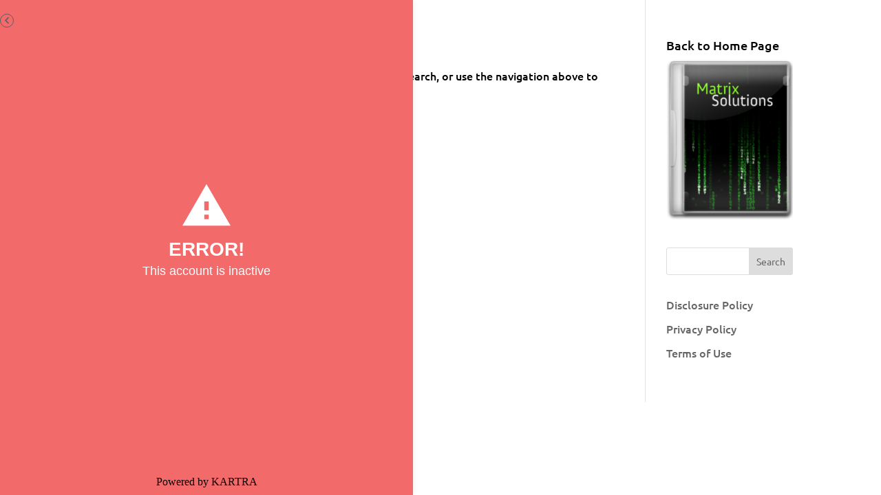

--- FILE ---
content_type: text/html; charset=utf-8
request_url: https://www.google.com/recaptcha/api2/aframe
body_size: 259
content:
<!DOCTYPE HTML><html><head><meta http-equiv="content-type" content="text/html; charset=UTF-8"></head><body><script nonce="NmByRB_JYk_7lnKxgxgF9A">/** Anti-fraud and anti-abuse applications only. See google.com/recaptcha */ try{var clients={'sodar':'https://pagead2.googlesyndication.com/pagead/sodar?'};window.addEventListener("message",function(a){try{if(a.source===window.parent){var b=JSON.parse(a.data);var c=clients[b['id']];if(c){var d=document.createElement('img');d.src=c+b['params']+'&rc='+(localStorage.getItem("rc::a")?sessionStorage.getItem("rc::b"):"");window.document.body.appendChild(d);sessionStorage.setItem("rc::e",parseInt(sessionStorage.getItem("rc::e")||0)+1);localStorage.setItem("rc::h",'1768872949441');}}}catch(b){}});window.parent.postMessage("_grecaptcha_ready", "*");}catch(b){}</script></body></html>

--- FILE ---
content_type: text/css
request_url: https://deprogrammingseries.com/wp-content/themes/Divi-child/style.css?ver=4.27.4
body_size: -144
content:
/*
Theme Name: Deprogramming Series
Theme URI: https://matrixsolutionsnetwork.com
Template: Divi
Author: Matrix Solutions Network
Author URI: https://matrixsolutionsnetwork.com
Description: Child Theme for the Deprogrammingseries.com website for safe easy upgrades.
Tags: responsive-layout,one-column,two-columns,three-columns,four-columns,left-sidebar,right-sidebar,custom-background,custom-colors,featured-images,full-width-template,post-formats,rtl-language-support,theme-options,threaded-comments,translation-ready
Version: 1.0.0.1543705096
Updated: 2018-12-01 16:58:16


*/



--- FILE ---
content_type: text/css
request_url: https://app.kartra.com/css/new/css/deleted_assets/helpdesk.css
body_size: 192
content:
.kartra_asset_deleted_wrapper{background-color:#f36a6a;text-align:center}.kartra_asset_deleted_wrapper .kartra_asset_deleted_content img{display:block;max-width:100%;height:auto;margin:0 auto 10px auto;height:70px}.kartra_asset_deleted_wrapper .kartra_asset_deleted_content h2{font-family:"Lato",Arial,"sans-serif";color:#fff;line-height:1.42857;font-size:28px;line-height:1.42857;margin:0}.kartra_asset_deleted_wrapper .kartra_asset_deleted_content h2 strong{font-weight:700}.kartra_asset_deleted_wrapper .kartra_asset_deleted_content p{font-family:"Lato",Arial,"sans-serif";color:#fff;line-height:1.42857;font-weight:400;font-size:18px;margin:0px}.kartra_asset_deleted_wrapper .kartra_asset_deleted_poweredby{text-align:center;font-weight:300;bottom:10px;position:absolute;width:100%}.kartra_asset_deleted_wrapper .kartra_asset_deleted_poweredby p{font-family:"Lato",Arial,"sans-serif";color:rgba(0,0,0,.5) !important;line-height:1.42857 !important;font-size:14px !important;font-weight:400;padding:0;margin:0 !important}body{margin:0}.kartra_asset_deleted_wrapper{position:absolute;top:0;bottom:0;left:0;right:0}.kartra_asset_deleted_wrapper .kartra_asset_deleted_content{top:50%;-webkit-transform:translateY(-50%);-ms-transform:translateY(-50%);transform:translateY(-50%);position:absolute;margin-top:-25px;left:0;right:0;padding:20px}@media only screen and (max-width: 340px){.kartra_asset_deleted_wrapper .kartra_asset_deleted_content h2{font-size:26px}.kartra_asset_deleted_wrapper .kartra_asset_deleted_content p{font-size:14px !important}}


--- FILE ---
content_type: application/javascript; charset=utf-8
request_url: https://app.kartra.com/js/node_modules/porthole/src/porthole.js
body_size: 4607
content:
/*
    Copyright (c) 2011-2012 Ternary Labs. All Rights Reserved.

    Permission is hereby granted, free of charge, to any person obtaining a copy
    of this software and associated documentation files (the "Software"), to deal
    in the Software without restriction, including without limitation the rights
    to use, copy, modify, merge, publish, distribute, sublicense, and/or sell
    copies of the Software, and to permit persons to whom the Software is
    furnished to do so, subject to the following conditions:

    The above copyright notice and this permission notice shall be included in
    all copies or substantial portions of the Software.

    THE SOFTWARE IS PROVIDED "AS IS", WITHOUT WARRANTY OF ANY KIND, EXPRESS OR
    IMPLIED, INCLUDING BUT NOT LIMITED TO THE WARRANTIES OF MERCHANTABILITY,
    FITNESS FOR A PARTICULAR PURPOSE AND NONINFRINGEMENT. IN NO EVENT SHALL THE
    AUTHORS OR COPYRIGHT HOLDERS BE LIABLE FOR ANY CLAIM, DAMAGES OR OTHER
    LIABILITY, WHETHER IN AN ACTION OF CONTRACT, TORT OR OTHERWISE, ARISING FROM,
    OUT OF OR IN CONNECTION WITH THE SOFTWARE OR THE USE OR OTHER DEALINGS IN
    THE SOFTWARE.
*/

/*
# Websequencediagrams.com
participant abc.com
participant "iFrame proxy xyz.com"
participant "iFrame proxy abc.com"
participant "iFrame xyz.com"
abc.com->iFrame proxy xyz.com: postMessage(data, targetOrigin)
note left of "iFrame proxy xyz.com": Set url fragment and change size
iFrame proxy xyz.com->iFrame proxy xyz.com: onResize Event
note right of "iFrame proxy xyz.com": read url fragment
iFrame proxy xyz.com->iFrame xyz.com: forwardMessageEvent(event)
iFrame xyz.com->iFrame proxy abc.com: postMessage(data, targetOrigin)
note right of "iFrame proxy abc.com": Set url fragment and change size
iFrame proxy abc.com->iFrame proxy abc.com: onResize Event
note right of "iFrame proxy abc.com": read url fragment
iFrame proxy abc.com->abc.com: forwardMessageEvent(event)
*/

/* Simple JavaScript Inheritance
 * By John Resig http://ejohn.org/
 * MIT Licensed.
 */
// Inspired by base2 and Prototype
(function(window){
    'use strict';
    var initializing = false, fnTest = /xyz/.test(function(){xyz;}) ? /\b_super\b/ : /.*/;

    // The base Class implementation (does nothing)
    var PortholeClass = function(){};

    // Create a new Class that inherits from this class
    PortholeClass.extend = function(prop) {
        var _super = this.prototype;

        // Instantiate a base class (but only create the instance,
        // don't run the init constructor)
        initializing = true;
        var prototype = new this();
        initializing = false;

        // Copy the properties over onto the new prototype
        for (var name in prop) {
            // Check if we're overwriting an existing function
            prototype[name] = typeof prop[name] == "function" &&
                typeof _super[name] == "function" && fnTest.test(prop[name]) ?
                (function(name, fn){
                    return function() {
                        var tmp = this._super;

                        // Add a new ._super() method that is the same method
                        // but on the super-class
                        this._super = _super[name];

                        // The method only need to be bound temporarily, so we
                        // remove it when we're done executing
                        var ret = fn.apply(this, arguments);
                        this._super = tmp;

                        return ret;
                    };
                })(name, prop[name]) :
                prop[name];
        }

        // The dummy class constructor
        function Class() {
            // All construction is actually done in the init method
            if ( !initializing && this.init )
                this.init.apply(this, arguments);
        }

        // Populate our constructed prototype object
        Class.prototype = prototype;

        // Enforce the constructor to be what we expect
        Class.prototype.constructor = Class;

        // And make this class extendable
        Class.extend = PortholeClass.extend;

        return Class;
    };

    /**
     * @overview Porthole, JavaScript Library for Secure Cross Domain iFrame Communication.
     * @author <a href="mailto:georges@ternarylabs.com">Georges Auberger</a>
     * @copyright 2011-2012 Ternary Labs, All Rights Reserved.
     *
     * Namespace for Porthole
     * @module Porthole
     */
    var Porthole = {
        debug: false,

        /**
         * Utility function to trace to console
         * @private
         */
        trace: function(s) {
            if (this.debug && window.console !== undefined) {
                window.console.log('Porthole: ' + s);
            }
        },

        /**
         * Utility function to send errors to console
         * @private
         */
        error: function(s) {
            if (typeof window.console !== undefined && typeof window.console.error === 'function') {
                window.console.error('Porthole: ' + s);
            }
        }
    };

    /**
     * @class
     * @classdesc Proxy window object to post message to target window
     * @param {string} proxyIFrameUrl - Fully qualified url to proxy iframe, or null to create a receiver only window
     * @param {string} targetWindowName - Name of the proxy iframe window
     */
    Porthole.WindowProxy = function(){};

    Porthole.WindowProxy.prototype = {
        /**
         * Post a message to the target window only if the content comes from the target origin.
         * <code>targetOrigin</code> can be a url or *
         * @public
         * @param {Object} data - Payload
         * @param {String} targetOrigin
         */
        post: function(data, targetOrigin) {},
        /**
         * Add an event listener to receive messages.
         * @public
         * @param {Function} eventListenerCallback
         * @returns {Function} eventListenerCallback
         */
        addEventListener: function(f) {},
        /**
         * Remove an event listener.
         * @public
         * @param {Function} eventListenerCallback
         */
        removeEventListener: function(f) {}
    };

    Porthole.WindowProxyBase = PortholeClass.extend({
        init: function(targetWindowName) {
            if (targetWindowName === undefined) {
                targetWindowName = '';
            }
            this.targetWindowName = targetWindowName;
            this.origin = window.location.protocol + '//' + window.location.host;
            this.eventListeners = [];
        },

        getTargetWindowName: function() {
            return this.targetWindowName;
        },

        getOrigin: function() {
            return this.origin;
        },

        /**
         * Lookup window object based on target window name
         * @private
         * @return {string} targetWindow
         */
        getTargetWindow: function() {
            return Porthole.WindowProxy.getTargetWindow(this.targetWindowName);
        },

        post: function(data, targetOrigin) {
            if (targetOrigin === undefined) {
                targetOrigin = '*';
            }
            this.dispatchMessage({
                'data' : data,
                'sourceOrigin' : this.getOrigin(),
                'targetOrigin' : targetOrigin,
                'sourceWindowName' : window.name,
                'targetWindowName' : this.getTargetWindowName()
            });
        },

        addEventListener: function(f) {
            this.eventListeners.push(f);
            return f;
        },

        removeEventListener: function(f) {
            var index;
            try {
                index = this.eventListeners.indexOf(f);
                this.eventListeners.splice(index, 1);
            } catch(e) {
                this.eventListeners = [];
            }
        },

        dispatchEvent: function(event) {
            var i;
            for (i = 0; i < this.eventListeners.length; i++) {
                try {
                    this.eventListeners[i](event);
                } catch(e) {
                    Porthole.error(e);
                }
            }
        }
    });

    /**
     * Legacy browser implementation of proxy window object to post message to target window
     *
     * @private
     * @constructor
     * @param {string} proxyIFrameUrl - Fully qualified url to proxy iframe
     * @param {string} targetWindowName - Name of the proxy iframe window
     */
    Porthole.WindowProxyLegacy = Porthole.WindowProxyBase.extend({
        init: function(proxyIFrameUrl, targetWindowName) {
            this._super(targetWindowName);

            if (proxyIFrameUrl !== null) {
                this.proxyIFrameName = this.targetWindowName + 'ProxyIFrame';
                this.proxyIFrameLocation = proxyIFrameUrl;

                // Create the proxy iFrame and add to dom
                this.proxyIFrameElement = this.createIFrameProxy();
            } else {
                // Won't be able to send messages
                this.proxyIFrameElement = null;
                Porthole.trace("proxyIFrameUrl is null, window will be a receiver only");
                this.post = function(){ throw new Error("Receiver only window");};
            }
        },

        /**
         * Create an iframe and load the proxy
         *
         * @private
         * @returns iframe
         */
        createIFrameProxy: function() {
            var iframe = document.createElement('iframe');

            iframe.setAttribute('id', this.proxyIFrameName);
            iframe.setAttribute('name', this.proxyIFrameName);
            iframe.setAttribute('src', this.proxyIFrameLocation);
            // IE needs this otherwise resize event is not fired
            iframe.setAttribute('frameBorder', '1');
            iframe.setAttribute('scrolling', 'auto');
            // Need a certain size otherwise IE7 does not fire resize event
            iframe.setAttribute('width', 30);
            iframe.setAttribute('height', 30);
            iframe.setAttribute('style', 'position: absolute; left: -100px; top:0px;');
            // IE needs this because setting style attribute is broken. No really.
            if (iframe.style.setAttribute) {
                iframe.style.setAttribute('cssText', 'position: absolute; left: -100px; top:0px;');
            }
            document.body.appendChild(iframe);
            return iframe;
        },

        dispatchMessage: function(message) {
            var encode = window.encodeURIComponent;

            if (this.proxyIFrameElement) {
                var src = this.proxyIFrameLocation + '#' + encode(Porthole.WindowProxy.serialize(message));
                this.proxyIFrameElement.setAttribute('src', src);
                this.proxyIFrameElement.height = this.proxyIFrameElement.height > 50 ? 50 : 100;
            }
        }
    });

    /**
     * Implementation for modern browsers that supports it
     */
    Porthole.WindowProxyHTML5 = Porthole.WindowProxyBase.extend({
        init: function(proxyIFrameUrl, targetWindowName) {
            this._super(targetWindowName);
            this.eventListenerCallback = null;
        },

        dispatchMessage: function(message) {
            this.getTargetWindow().postMessage(Porthole.WindowProxy.serialize(message), message.targetOrigin);
        },

        addEventListener: function(f) {
            if (this.eventListeners.length === 0) {
                var self = this;
                if (window.addEventListener) {
                    this.eventListenerCallback = function(event) { self.eventListener(self, event); };
                    window.addEventListener('message', this.eventListenerCallback, false);
                } else if (window.attachEvent) {
                    // Make IE8 happy, just not that 1. postMessage only works for IFRAMES/FRAMES http://blogs.msdn.com/b/ieinternals/archive/2009/09/16/bugs-in-ie8-support-for-html5-postmessage-sessionstorage-and-localstorage.aspx
                    this.eventListenerCallback = function(event) { self.eventListener(self, window.event); };
                    window.attachEvent("onmessage", this.eventListenerCallback);
                }
            }
            return this._super(f);
        },

        removeEventListener: function(f) {
            this._super(f);

            if (this.eventListeners.length === 0) {
                if (window.removeEventListener) {
                    window.removeEventListener('message', this.eventListenerCallback);
                } else if (window.detachEvent) { // Make IE8, happy, see above
                    // see jquery, detachEvent needed property on element, by name of that event, to properly expose it to GC
                    if (typeof window.onmessage === 'undefined') window.onmessage = null;
                    window.detachEvent('onmessage', this.eventListenerCallback);
                }
                this.eventListenerCallback = null;
            }
        },

        eventListener: function(self, nativeEvent) {
            var data = Porthole.WindowProxy.unserialize(nativeEvent.data);
            if (data && (self.targetWindowName === '' || data.sourceWindowName == self.targetWindowName)) {
                self.dispatchEvent(new Porthole.MessageEvent(data.data, nativeEvent.origin, self));
            }
        }
    });

    if (!window.postMessage) {
        Porthole.trace('Using legacy browser support');
        Porthole.WindowProxy = Porthole.WindowProxyLegacy.extend({});
    } else {
        Porthole.trace('Using built-in browser support');
        Porthole.WindowProxy = Porthole.WindowProxyHTML5.extend({});
    }

    /**
     * Serialize an object using JSON.stringify
     *
     * @param {Object} obj The object to be serialized
     * @return {String}
     */
    Porthole.WindowProxy.serialize = function(obj) {
        if (typeof JSON === 'undefined') {
            throw new Error('Porthole serialization depends on JSON!');
        }

        return JSON.stringify(obj);
    };

    /**
     * Unserialize using JSON.parse
     *
     * @param {String} text Serialization
     * @return {Object}
     */
    Porthole.WindowProxy.unserialize =  function(text) {
        if (typeof JSON === 'undefined') {
            throw new Error('Porthole unserialization dependens on JSON!');
        }
        try {
            var json = JSON.parse(text);
        } catch (e) {
            return false;
        }
        return json;
    };

    Porthole.WindowProxy.getTargetWindow = function(targetWindowName) {
        if (targetWindowName === '') {
            return parent;
        } else if (targetWindowName === 'top' || targetWindowName === 'parent') {
            return window[targetWindowName];
        }
        return window.frames[targetWindowName];
    };

    /**
     * @classdesc Event object to be passed to registered event handlers
     * @class
     * @param {String} data
     * @param {String} origin - url of window sending the message
     * @param {Object} source - window object sending the message
     */
    Porthole.MessageEvent = function MessageEvent(data, origin, source) {
        this.data = data;
        this.origin = origin;
        this.source = source;
    };

    /**
     * @classdesc Dispatcher object to relay messages.
     * @public
     * @constructor
     */
    Porthole.WindowProxyDispatcher = {
        /**
         * Forward a message event to the target window
         * @private
         */
        forwardMessageEvent: function(e) {
            var message,
                decode = window.decodeURIComponent,
                targetWindow,
                windowProxy;

            if (document.location.hash.length > 0) {
                // Eat the hash character
                message = Porthole.WindowProxy.unserialize(decode(document.location.hash.substr(1)));

                targetWindow = Porthole.WindowProxy.getTargetWindow(message.targetWindowName);

                windowProxy =
                    Porthole.WindowProxyDispatcher.findWindowProxyObjectInWindow(
                        targetWindow,
                        message.sourceWindowName
                    );

                if (windowProxy) {
                    if (windowProxy.origin === message.targetOrigin || message.targetOrigin === '*') {
                        windowProxy.dispatchEvent(
                            new Porthole.MessageEvent(message.data, message.sourceOrigin, windowProxy));
                    } else {
                        Porthole.error('Target origin ' +
                            windowProxy.origin +
                            ' does not match desired target of ' +
                            message.targetOrigin);
                    }
                } else {
                    Porthole.error('Could not find window proxy object on the target window');
                }
            }
        },

        /**
         * Look for a window proxy object in the target window
         * @private
         */
        findWindowProxyObjectInWindow: function(w, sourceWindowName) {
            var i;

            if (w) {
                for (i in w) {
                    if (Object.prototype.hasOwnProperty.call(w, i)) {
                        try {
                            // Ensure that we're finding the proxy object
                            // that is declared to be targetting the window that is calling us
                            if (w[i] !== null &&
                                typeof w[i] === 'object' &&
                                w[i] instanceof w.Porthole.WindowProxy &&
                                w[i].getTargetWindowName() === sourceWindowName) {
                                return w[i];
                            }
                        } catch(e) {
                            // Swallow exception in case we access an object we shouldn't
                        }
                    }
                }
            }
            return null;
        },

        /**
         * Start a proxy to relay messages.
         * @public
         */
        start: function() {
            if (window.addEventListener) {
                window.addEventListener('resize',
                    Porthole.WindowProxyDispatcher.forwardMessageEvent,
                    false);
            } else if (window.attachEvent && window.postMessage !== 'undefined') {
                window.attachEvent('onresize',
                    Porthole.WindowProxyDispatcher.forwardMessageEvent);
            } else if (document.body.attachEvent) {
                window.attachEvent('onresize',
                    Porthole.WindowProxyDispatcher.forwardMessageEvent);
            } else {
                // Should never happen
                Porthole.error('Cannot attach resize event');
            }
        }
    };

    // Support testing in node.js:
    if (typeof exports !== 'undefined') {
        module.exports = Porthole;
    } else {
        window.Porthole = Porthole;
    }
})(typeof window !== "undefined" ? window : this);


--- FILE ---
content_type: application/javascript
request_url: https://assets.swarmcdn.com/cross/config/12bf9f7f-3041-4b49-84f7-90f5e8c67316.js
body_size: -11
content:
// Custom config for API Key: 12bf9f7f-3041-4b49-84f7-90f5e8c67316
swarmify.setSecureOptions("mfRjI9cRLaA3lYqUQJRcF8N0yhB1r2BEMFXR60QyK8aLDtRc4QXjbVp0fUfeesfAl8v8mR8raB6t6xGFnwgdCDCkYkLA8bNMrkeoTHAlX+tGV4Vywodq39WEiPSATYe1RfOCGwgdNr7VIudWQnXUE6FEJn+APo/JqXvJF9BswXchIWga1xFd1OpqIb1c/VzwD7a9bw9Gw91UqyCYod/JI+0dyWv8Yi50FmgITdwYV8GyZRGFmmNMLG1qHFJFEmWCH+nhWenKrji1WllPLY7ybQuG3562Rrd3I3WEXUIFtHi0eudf");